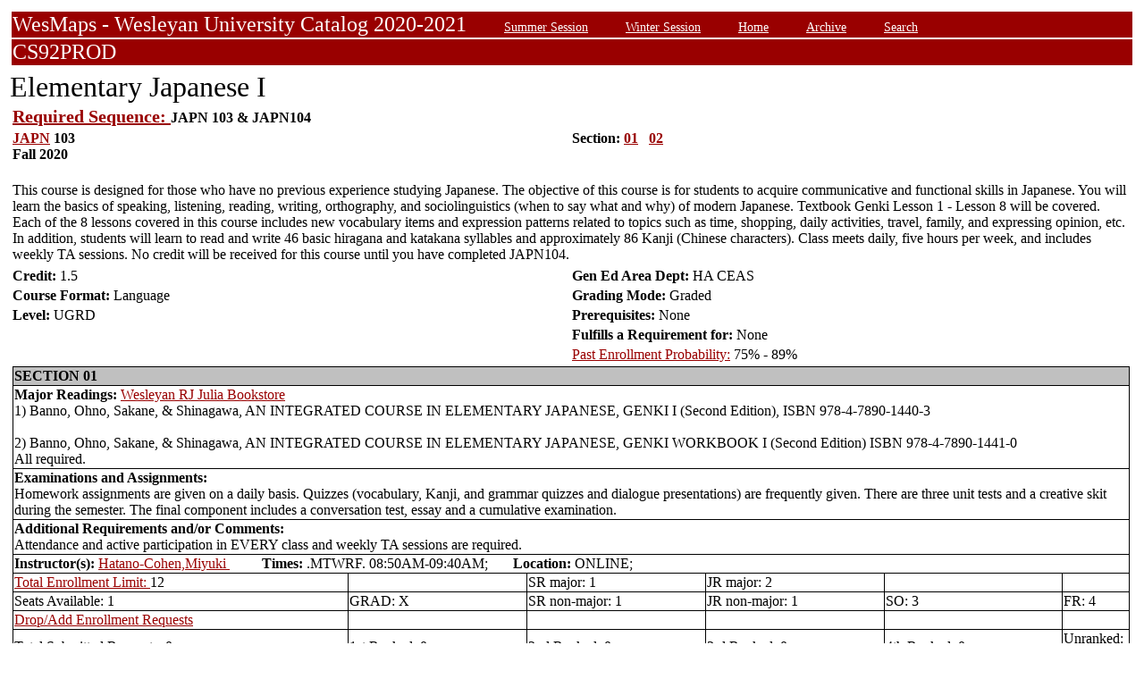

--- FILE ---
content_type: text/html;charset=UTF-8
request_url: https://owaprod-pub.wesleyan.edu/reg/!wesmaps_page.html?stuid=&crse=005418&term=1209
body_size: 8869
content:
<HTML><TITLE>Elementary Japanese I JAPN  103</TITLE><BODY>
<table  width="100%" align="center">
<tr><td>
<link rel=stylesheet type="text/css" href="style.css"/>
<table  width="100%" align="center">
<TR><TD class=header colspan=3>WesMaps - Wesleyan University Catalog 2020-2021
&nbsp;&nbsp;&nbsp;&nbsp;&nbsp;&nbsp;<A class="header" href="!wesmaps_page.html?stuid=&facid=NONE&sum_win_terms=&term_cat=S">Summer Session</A>
&nbsp;&nbsp;&nbsp;&nbsp;&nbsp;&nbsp;<A class="header" href="!wesmaps_page.html?stuid=&facid=NONE&sum_win_terms=&term_cat=W">Winter Session</A>
&nbsp;&nbsp;&nbsp;&nbsp;&nbsp;&nbsp;<A class="header" href="!wesmaps_page.html?stuid=&facid=NONE&term=1209">Home</A>
&nbsp;&nbsp;&nbsp;&nbsp;&nbsp;&nbsp;<A class="header" href="!wesmaps_page.html?stuid=&facid=NONE&wesmaps_archive=">Archive</A>
&nbsp;&nbsp;&nbsp;&nbsp;&nbsp;&nbsp;<A class="header" href="!wesmaps_page.html?stuid=&facid=NONE&page=search&term=1209">Search</A>
</TD></TR><TR><TD colspan=3 class=header>CS92PROD
</TD></TR>
</table>
</td></tr>
<tr><td>
<!-- procedure print_course_descr crse_id 005418 strm 1209 DB=CS92PROD -->
<A name="TOP"></A>
<SPAN class="title">Elementary Japanese I</SPAN><BR/>
<table  border=0>
<TR><TD><B><a target="_blank" href="https://catalog.wesleyan.edu/academic-regulations/academic-standing/"><span style="font-size: 20px;">Required Sequence:  </span></a>JAPN 103 & JAPN104<BR/>
</TR></TD>
<TR><TD width=33% valign=top>
<B><a href="!wesmaps_page.html?stuid=&facid=NONE&subj_page=JAPN&term=1209">JAPN</a> 103<BR/>
Fall 2020
</b></td><td width=33% valign=top><B>Section: 
<A HREF="#01">01</a>&nbsp;&nbsp;
<A HREF="#02">02</a>&nbsp;&nbsp;
</b></td></tr>
</td></tr>
<TR><TD colspan=3><BR/>
This course is designed for those who have no previous experience studying Japanese. The objective of this course is for students to acquire communicative and functional skills in Japanese. You will learn the basics of speaking, listening, reading, writing, orthography, and sociolinguistics (when to say what and why) of modern Japanese. Textbook Genki Lesson 1 - Lesson 8 will be covered. Each of the 8 lessons covered in this course includes new vocabulary items and expression patterns related to topics such as time, shopping, daily activities, travel, family, and expressing opinion, etc. In addition, students will learn to read and write 46 basic hiragana and katakana syllables and approximately 86 Kanji (Chinese characters). Class meets daily, five hours per week, and includes weekly TA sessions. No credit will be received for this course until you have completed JAPN104.</TD></TR>
<tr></tr>
</td>
</tr>
<tr>
<td width=33% valign=bottom><b>Credit: </b>1.5</td>
<td colspan=2 width=33% valign=bottom><b>Gen Ed Area Dept: </b>
HA CEAS</td></tr>
<tr><td valign=bottom><b>Course Format: </b>Language<td width=33% valign=bottom><b>Grading Mode: </b>Graded</td></tr>
<tr></td><td valign=bottom><b>Level: </b>UGRD</td>
<td colspan=3 width=33% valign=bottom><b>Prerequisites: </b>None</td></tr>
</tr><tr></td><td></td>
<td colspan=3 width=33% valign=bottom><b>Fulfills a Requirement for: </b>None</td>
</tr>
</tr><tr></td><td></td>
<td colspan=3 width=33% valign=bottom><a href="http://www.wesleyan.edu/registrar/registration/past_enrollment_probability.html" target=_blank>Past Enrollment Probability:</a>  75% - 89%</td>
</tr>
<tr><td colspan=3 id="print_sect_info">
<!-- procedure print_sections_offered -->
<a name="01"></a>
<table  border=1 style="border-color:black;border-collapse:collapse;" width=100%>
<TR><TD colspan=6 bgcolor="#C0C0C0"><b>SECTION 01</td></tr> 
<tr><td colspan=6><b>Major Readings: </b><a href="https://wesleyan.verbacompare.com/" target="_blank">Wesleyan RJ Julia Bookstore</a>
<br>1) Banno, Ohno, Sakane, & Shinagawa, AN INTEGRATED COURSE IN ELEMENTARY JAPANESE, GENKI I (Second Edition), ISBN 978-4-7890-1440-3<br><br>2) Banno, Ohno, Sakane, & Shinagawa, AN INTEGRATED COURSE IN ELEMENTARY JAPANESE, GENKI WORKBOOK I (Second Edition) ISBN 978-4-7890-1441-0<br>All required.<br></td></tr>
<tr><td colspan=6><b>Examinations and Assignments: </b><br/>Homework assignments are given on a daily basis. Quizzes (vocabulary, Kanji, and grammar quizzes and dialogue presentations) are frequently given. There are three unit tests and a creative skit during the semester. The final component includes a conversation test, essay and a cumulative examination.</td></tr>
<tr><td colspan=6><b>Additional Requirements and/or Comments: </b><br/>Attendance and active participation in EVERY class and weekly TA sessions are required.</td></tr>
<tr><td colspan=6><b>Instructor(s):</b> <a target="_blank" href="http://www.wesleyan.edu/academics/faculty/mhatanocohen/profile.html">Hatano-Cohen,Miyuki </a>&nbsp;&nbsp;&nbsp;&nbsp;&nbsp;&nbsp;&nbsp;&nbsp;&nbsp;<b>Times:</b> .MTWRF. 08:50AM-09:40AM; &nbsp;&nbsp;&nbsp;&nbsp;&nbsp;&nbsp;<b>Location:</b> ONLINE; </td></tr>
<!-- procedure print_available_seats vcrse_id="005418" vstrm="1209" sect="01" -->
<!-- procedure print_available_seats v_cnt=1 -->
<tr><td width=30%><a href="https://www.wesleyan.edu/registrar/registration/RegistrationPDFs/reservedseats.pdf" target="_blank">Total Enrollment Limit: </a>12</td><td width=16%></td><td width=16%>SR major: 1</td><td width=16%>JR major: 2</td><td>&nbsp</td><td>&nbsp</td></tr>
<tr><td width=16%>Seats Available: 1</td><td width=16%>GRAD: X</td><td width=16%>SR non-major: 1</td><td width=16%>JR non-major: 1</td><td width=16%>SO: 3</td><td width=16%>FR: 4</td></tr>
<tr><td><a href="https://www.wesleyan.edu/registrar/registration/RegistrationPDFs/reservedseats.pdf">Drop/Add Enrollment Requests</a></td><td></td><td></td><td></td><td></td><td></td></tr>
<tr><td>Total Submitted Requests: 0</td><td>1st Ranked: 0</td><td>2nd Ranked: 0</td><td>3rd Ranked: 0</td><td>4th Ranked: 0</td><td>Unranked: 0</td></tr>
</table>
<!-- procedure print_sections_offered -->
<a name="02"></a>
<table  border=1 style="border-color:black;border-collapse:collapse;" width=100%>
<TR><TD colspan=6 bgcolor="#C0C0C0"><b>SECTION 02</td></tr> 
<tr><td colspan=6><b>Major Readings:</b>  <a href="https://wesleyan.verbacompare.com/" target="_blank">Wesleyan RJ Julia Bookstore</a><br>Same as Section 01 Above</td></tr>
<tr><td colspan=6><b>Examinations and Assignments:</b> Same as Section 01 Above</td></tr>
<tr><td colspan=6><b>Additional Requirements and/or Comments:</b> Same as Section 01 Above</b></td></tr>
<tr><td colspan=6><b>Instructor(s):</b> <a target="_blank" href="http://www.wesleyan.edu/academics/faculty/mhatanocohen/profile.html">Hatano-Cohen,Miyuki </a>&nbsp;&nbsp;&nbsp;&nbsp;&nbsp;&nbsp;&nbsp;&nbsp;&nbsp;<b>Times:</b> .MTWRF. 09:50AM-10:40AM; &nbsp;&nbsp;&nbsp;&nbsp;&nbsp;&nbsp;<b>Location:</b> ONLINE; </td></tr>
<!-- procedure print_available_seats vcrse_id="005418" vstrm="1209" sect="02" -->
<!-- procedure print_available_seats v_cnt=1 -->
<tr><td width=30%><a href="https://www.wesleyan.edu/registrar/registration/RegistrationPDFs/reservedseats.pdf" target="_blank">Total Enrollment Limit: </a>12</td><td width=16%></td><td width=16%>SR major: 1</td><td width=16%>JR major: 2</td><td>&nbsp</td><td>&nbsp</td></tr>
<tr><td width=16%>Seats Available: 0</td><td width=16%>GRAD: X</td><td width=16%>SR non-major: 1</td><td width=16%>JR non-major: 1</td><td width=16%>SO: 3</td><td width=16%>FR: 4</td></tr>
<tr><td><a href="https://www.wesleyan.edu/registrar/registration/RegistrationPDFs/reservedseats.pdf">Drop/Add Enrollment Requests</a></td><td></td><td></td><td></td><td></td><td></td></tr>
<tr><td>Total Submitted Requests: 0</td><td>1st Ranked: 0</td><td>2nd Ranked: 0</td><td>3rd Ranked: 0</td><td>4th Ranked: 0</td><td>Unranked: 0</td></tr>
</table>
</td></tr>
</table>
</td></tr>
</table>
<br />
<table  width="100%" align="left">
<tr><td>
<font face="arial" size="1">Last Updated on NOV-14-2025
<br />
Contact 
<a href="mailto:wesmaps@wesleyan.edu">wesmaps@wesleyan.edu </a>
to submit comments or suggestions. Please include a url,  course title, faculty name or other page reference in your email 
? Wesleyan University,  Middletown, Connecticut, 06459
</font>
</TD></TR>
</table>
<!-- Global site tag (gtag.js) - Google Analytics -->
<script async src="https://www.googletagmanager.com/gtag/js?id=G-7W23NBT0TH"></script>
<script>
window.dataLayer = window.dataLayer || [];
function gtag(){dataLayer.push(arguments);}
gtag('js', new Date());
gtag('config', 'G-7W23NBT0TH')
</script>
<script type="text/javascript">
var gaJsHost = (("https:" == document.location.protocol) ? "https://ssl." : "http://www.");
document.write(unescape("%3Cscript src='" + gaJsHost + "google-analytics.com/ga.js' type='text/javascript'%3E%3C/script%3E"));
</script>
<script type="text/javascript">
var pageTracker = _gat._getTracker("UA-5332725-1");
pageTracker._setDomainName(".wesleyan.edu");
pageTracker._trackPageview();
</script>
</body></html>
